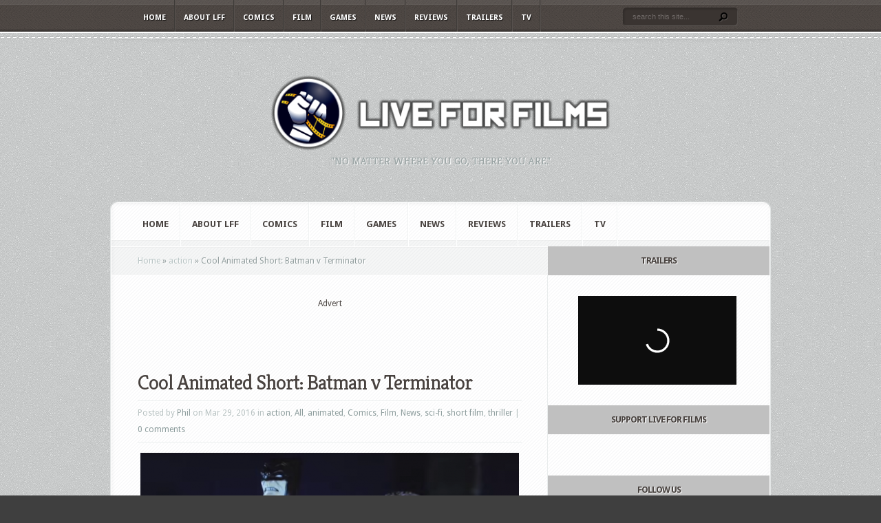

--- FILE ---
content_type: text/html; charset=utf-8
request_url: https://www.google.com/recaptcha/api2/aframe
body_size: 270
content:
<!DOCTYPE HTML><html><head><meta http-equiv="content-type" content="text/html; charset=UTF-8"></head><body><script nonce="89MHjwKMx32oQ813UWoloA">/** Anti-fraud and anti-abuse applications only. See google.com/recaptcha */ try{var clients={'sodar':'https://pagead2.googlesyndication.com/pagead/sodar?'};window.addEventListener("message",function(a){try{if(a.source===window.parent){var b=JSON.parse(a.data);var c=clients[b['id']];if(c){var d=document.createElement('img');d.src=c+b['params']+'&rc='+(localStorage.getItem("rc::a")?sessionStorage.getItem("rc::b"):"");window.document.body.appendChild(d);sessionStorage.setItem("rc::e",parseInt(sessionStorage.getItem("rc::e")||0)+1);localStorage.setItem("rc::h",'1769697406265');}}}catch(b){}});window.parent.postMessage("_grecaptcha_ready", "*");}catch(b){}</script></body></html>

--- FILE ---
content_type: application/xml
request_url: https://dmxleo.dailymotion.com/cdn/manifest/playlist/x9264o.m3u8?af=2%2C7%2C8%2C9&vv=1%2C2%2C3%2C4%2C5%2C6%2C7%2C8%2C11%2C12%2C13%2C14&mm=video%2Fmp4%2Cvideo%2Fwebm%2Caudio%2Fmp4%2Caudio%2Fmpeg%2Caudio%2Faac%2Caudio%2Fmpeg3%2Caudio%2Fmp3%2Caudio%2Fvnd.wave%2Caudio%2Fwav%2Caudio%2Fwave%2Caudio%2Fogg%2Caudio%2Fvorbis%2Cimage%2Fjpeg%2Cimage%2Fpng%2Cimage%2Fwebp%2Cimage%2Fsvg%2Bxml&cse=1jg52up5q949080e1f4&rts=352406&rhv=1&cen=prod&cpi=x27nlk2&cpt=player&rla=en&cpl=x9264o&cpr=x12704&eb=https%3A%2F%2Fwww.liveforfilm.com%2F2016%2F03%2F29%2Fcool-animated-short-batman-v-terminator%2F&ps=230x129&td=www.liveforfilm.com&reader_gdpr_flag=0&reader_gdpr_consent=&gdpr_binary_consent=opt-out&gdpr_comes_from_infopack=0&reader_us_privacy=1---&vl=10&ciid=1jg52up5q949080e1f4_VMAP_0_0&cidx=0&sidx=0&vidIdx=0&omp=Dailymotion%2F1.0&omn=0&imal=1&uid_dm=0255bb59-735f-b62c-a1fe-2e60094ff2b0&3pcb=0&rap=1&apo=monetization&pos=1&pbm=1
body_size: 6766
content:
<?xml version="1.0" encoding="UTF-8"?><vmap:VMAP xmlns:vmap="http://www.iab.net/videosuite/vmap" version="1.0"><vmap:AdBreak breakType="linear" breakId="preroll1" timeOffset="start"><vmap:AdSource id="preroll1"><vmap:VASTAdData><VAST version="3.0"><Ad><InLine><AdSystem>Leo</AdSystem><AdTitle>noad</AdTitle><Extensions><Extension type="dailymotion" source="dailymotion">{"noAd":{"reasonId":1106,"reason":"viewing context|bot-detected"},"inventoryId":"d42d4931-6945-4156-b597-e9d03acd8346"}</Extension></Extensions></InLine></Ad></VAST></vmap:VASTAdData></vmap:AdSource><vmap:Extensions><vmap:Extension type="dailymotion" source="dailymotion"><![CDATA[{"timeout":15000}]]></vmap:Extension></vmap:Extensions></vmap:AdBreak><vmap:AdBreak breakType="linear,nonlinear" breakId="midroll1-1" timeOffset="00:05:00" repeatAfter="00:05:00"><vmap:AdSource id="midroll1-1"><vmap:AdTagURI templateType="vast3">https://dmxleo.dailymotion.com/cdn/manifest/video/x9ybgbw.m3u8?auth=[base64]&amp;vo=[MEDIAPLAYHEAD]&amp;vv=1%2C2%2C3%2C4%2C5%2C6%2C7%2C8%2C11%2C12%2C13%2C14&amp;sec=1&amp;rts=352406&amp;rla=en&amp;rhv=1&amp;reader_us_privacy=1---&amp;reader.player=dailymotion&amp;plt=1&amp;pbm=1&amp;mm=video%2Fmp4%2Cvideo%2Fwebm%2Caudio%2Fmp4%2Caudio%2Fmpeg%2Caudio%2Faac%2Caudio%2Fmpeg3%2Caudio%2Fmp3%2Caudio%2Fvnd.wave%2Caudio%2Fwav%2Caudio%2Fwave%2Caudio%2Fogg%2Caudio%2Fvorbis%2Cimage%2Fjpeg%2Cimage%2Fpng%2Cimage%2Fwebp%2Cimage%2Fsvg%2Bxml&amp;lnrt=1&amp;eb=https%3A%2F%2Fwww.liveforfilm.com%2F2016%2F03%2F29%2Fcool-animated-short-batman-v-terminator%2F&amp;dmngv=1.0&amp;dmng=Dailymotion&amp;dlvr=1%2C2&amp;cse=1jg52up5q949080e1f4&amp;cpt=player&amp;cpr=x12704&amp;cpl=x9264o&amp;cpi=x27nlk2&amp;cen=prod&amp;cbrs=1&amp;battr=9%2C10%2C11%2C12%2C13%2C14%2C17&amp;apo=monetization&amp;3pcb=0&amp;r=v</vmap:AdTagURI></vmap:AdSource><vmap:Extensions><vmap:Extension type="dailymotion" source="dailymotion"><![CDATA[{"timeout":15000}]]></vmap:Extension></vmap:Extensions></vmap:AdBreak><vmap:AdBreak breakType="linear" breakId="postroll1" timeOffset="end"><vmap:AdSource id="postroll1"><vmap:AdTagURI templateType="vast3">https://dmxleo.dailymotion.com/cdn/manifest/video/x9ybgbw.m3u8?auth=[base64]&amp;vv=1%2C2%2C3%2C4%2C5%2C6%2C7%2C8%2C11%2C12%2C13%2C14&amp;sec=1&amp;rts=352406&amp;rla=en&amp;rhv=1&amp;reader_us_privacy=1---&amp;reader.player=dailymotion&amp;plt=1&amp;pbm=1&amp;mm=video%2Fmp4%2Cvideo%2Fwebm%2Caudio%2Fmp4%2Caudio%2Fmpeg%2Caudio%2Faac%2Caudio%2Fmpeg3%2Caudio%2Fmp3%2Caudio%2Fvnd.wave%2Caudio%2Fwav%2Caudio%2Fwave%2Caudio%2Fogg%2Caudio%2Fvorbis%2Cimage%2Fjpeg%2Cimage%2Fpng%2Cimage%2Fwebp%2Cimage%2Fsvg%2Bxml&amp;lnrt=1&amp;eb=https%3A%2F%2Fwww.liveforfilm.com%2F2016%2F03%2F29%2Fcool-animated-short-batman-v-terminator%2F&amp;dmngv=1.0&amp;dmng=Dailymotion&amp;dlvr=1%2C2&amp;cse=1jg52up5q949080e1f4&amp;cpt=player&amp;cpr=x12704&amp;cpl=x9264o&amp;cpi=x27nlk2&amp;cen=prod&amp;cbrs=1&amp;battr=9%2C10%2C11%2C12%2C13%2C14%2C17&amp;apo=monetization&amp;3pcb=0&amp;r=v</vmap:AdTagURI></vmap:AdSource><vmap:Extensions><vmap:Extension type="dailymotion" source="dailymotion"><![CDATA[{"timeout":15000}]]></vmap:Extension></vmap:Extensions></vmap:AdBreak><vmap:Extensions><vmap:Extension type="dailymotion" source="dmx"><![CDATA[{"asid":200533}]]></vmap:Extension></vmap:Extensions></vmap:VMAP>